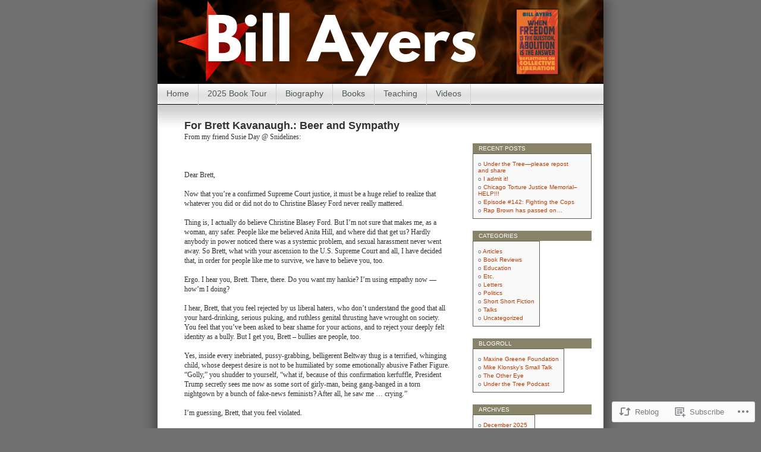

--- FILE ---
content_type: text/html; charset=UTF-8
request_url: https://billayers.org/2018/10/09/for-brett-kavanaugh-beer-and-sympathy/
body_size: 20263
content:
<!DOCTYPE html>
<html lang="en">
<head>
<meta charset="UTF-8" />
<title>For Brett Kavanaugh.: Beer and Sympathy | Bill Ayers</title>
<link rel="profile" href="http://gmpg.org/xfn/11" />
<link rel="pingback" href="https://billayers.org/xmlrpc.php" />
<meta name='robots' content='max-image-preview:large' />

<!-- Async WordPress.com Remote Login -->
<script id="wpcom_remote_login_js">
var wpcom_remote_login_extra_auth = '';
function wpcom_remote_login_remove_dom_node_id( element_id ) {
	var dom_node = document.getElementById( element_id );
	if ( dom_node ) { dom_node.parentNode.removeChild( dom_node ); }
}
function wpcom_remote_login_remove_dom_node_classes( class_name ) {
	var dom_nodes = document.querySelectorAll( '.' + class_name );
	for ( var i = 0; i < dom_nodes.length; i++ ) {
		dom_nodes[ i ].parentNode.removeChild( dom_nodes[ i ] );
	}
}
function wpcom_remote_login_final_cleanup() {
	wpcom_remote_login_remove_dom_node_classes( "wpcom_remote_login_msg" );
	wpcom_remote_login_remove_dom_node_id( "wpcom_remote_login_key" );
	wpcom_remote_login_remove_dom_node_id( "wpcom_remote_login_validate" );
	wpcom_remote_login_remove_dom_node_id( "wpcom_remote_login_js" );
	wpcom_remote_login_remove_dom_node_id( "wpcom_request_access_iframe" );
	wpcom_remote_login_remove_dom_node_id( "wpcom_request_access_styles" );
}

// Watch for messages back from the remote login
window.addEventListener( "message", function( e ) {
	if ( e.origin === "https://r-login.wordpress.com" ) {
		var data = {};
		try {
			data = JSON.parse( e.data );
		} catch( e ) {
			wpcom_remote_login_final_cleanup();
			return;
		}

		if ( data.msg === 'LOGIN' ) {
			// Clean up the login check iframe
			wpcom_remote_login_remove_dom_node_id( "wpcom_remote_login_key" );

			var id_regex = new RegExp( /^[0-9]+$/ );
			var token_regex = new RegExp( /^.*|.*|.*$/ );
			if (
				token_regex.test( data.token )
				&& id_regex.test( data.wpcomid )
			) {
				// We have everything we need to ask for a login
				var script = document.createElement( "script" );
				script.setAttribute( "id", "wpcom_remote_login_validate" );
				script.src = '/remote-login.php?wpcom_remote_login=validate'
					+ '&wpcomid=' + data.wpcomid
					+ '&token=' + encodeURIComponent( data.token )
					+ '&host=' + window.location.protocol
					+ '//' + window.location.hostname
					+ '&postid=2342'
					+ '&is_singular=1';
				document.body.appendChild( script );
			}

			return;
		}

		// Safari ITP, not logged in, so redirect
		if ( data.msg === 'LOGIN-REDIRECT' ) {
			window.location = 'https://wordpress.com/log-in?redirect_to=' + window.location.href;
			return;
		}

		// Safari ITP, storage access failed, remove the request
		if ( data.msg === 'LOGIN-REMOVE' ) {
			var css_zap = 'html { -webkit-transition: margin-top 1s; transition: margin-top 1s; } /* 9001 */ html { margin-top: 0 !important; } * html body { margin-top: 0 !important; } @media screen and ( max-width: 782px ) { html { margin-top: 0 !important; } * html body { margin-top: 0 !important; } }';
			var style_zap = document.createElement( 'style' );
			style_zap.type = 'text/css';
			style_zap.appendChild( document.createTextNode( css_zap ) );
			document.body.appendChild( style_zap );

			var e = document.getElementById( 'wpcom_request_access_iframe' );
			e.parentNode.removeChild( e );

			document.cookie = 'wordpress_com_login_access=denied; path=/; max-age=31536000';

			return;
		}

		// Safari ITP
		if ( data.msg === 'REQUEST_ACCESS' ) {
			console.log( 'request access: safari' );

			// Check ITP iframe enable/disable knob
			if ( wpcom_remote_login_extra_auth !== 'safari_itp_iframe' ) {
				return;
			}

			// If we are in a "private window" there is no ITP.
			var private_window = false;
			try {
				var opendb = window.openDatabase( null, null, null, null );
			} catch( e ) {
				private_window = true;
			}

			if ( private_window ) {
				console.log( 'private window' );
				return;
			}

			var iframe = document.createElement( 'iframe' );
			iframe.id = 'wpcom_request_access_iframe';
			iframe.setAttribute( 'scrolling', 'no' );
			iframe.setAttribute( 'sandbox', 'allow-storage-access-by-user-activation allow-scripts allow-same-origin allow-top-navigation-by-user-activation' );
			iframe.src = 'https://r-login.wordpress.com/remote-login.php?wpcom_remote_login=request_access&origin=' + encodeURIComponent( data.origin ) + '&wpcomid=' + encodeURIComponent( data.wpcomid );

			var css = 'html { -webkit-transition: margin-top 1s; transition: margin-top 1s; } /* 9001 */ html { margin-top: 46px !important; } * html body { margin-top: 46px !important; } @media screen and ( max-width: 660px ) { html { margin-top: 71px !important; } * html body { margin-top: 71px !important; } #wpcom_request_access_iframe { display: block; height: 71px !important; } } #wpcom_request_access_iframe { border: 0px; height: 46px; position: fixed; top: 0; left: 0; width: 100%; min-width: 100%; z-index: 99999; background: #23282d; } ';

			var style = document.createElement( 'style' );
			style.type = 'text/css';
			style.id = 'wpcom_request_access_styles';
			style.appendChild( document.createTextNode( css ) );
			document.body.appendChild( style );

			document.body.appendChild( iframe );
		}

		if ( data.msg === 'DONE' ) {
			wpcom_remote_login_final_cleanup();
		}
	}
}, false );

// Inject the remote login iframe after the page has had a chance to load
// more critical resources
window.addEventListener( "DOMContentLoaded", function( e ) {
	var iframe = document.createElement( "iframe" );
	iframe.style.display = "none";
	iframe.setAttribute( "scrolling", "no" );
	iframe.setAttribute( "id", "wpcom_remote_login_key" );
	iframe.src = "https://r-login.wordpress.com/remote-login.php"
		+ "?wpcom_remote_login=key"
		+ "&origin=aHR0cHM6Ly9iaWxsYXllcnMub3Jn"
		+ "&wpcomid=854584"
		+ "&time=" + Math.floor( Date.now() / 1000 );
	document.body.appendChild( iframe );
}, false );
</script>
<link rel='dns-prefetch' href='//s0.wp.com' />
<link rel="alternate" type="application/rss+xml" title="Bill Ayers &raquo; Feed" href="https://billayers.org/feed/" />
<link rel="alternate" type="application/rss+xml" title="Bill Ayers &raquo; Comments Feed" href="https://billayers.org/comments/feed/" />
	<script type="text/javascript">
		/* <![CDATA[ */
		function addLoadEvent(func) {
			var oldonload = window.onload;
			if (typeof window.onload != 'function') {
				window.onload = func;
			} else {
				window.onload = function () {
					oldonload();
					func();
				}
			}
		}
		/* ]]> */
	</script>
	<link crossorigin='anonymous' rel='stylesheet' id='all-css-0-1' href='/_static/??-eJx9jFsKwkAMAC/kGnzU4od4lnYbNe0mG0yCeHu1CIKInwMzAzdNuYqjOHAkLXEmMRjRtcvTm8FCgOsQBQ2uWDrHIWk1/6JlNlvA72OhCT/fmf7pJCcS8jv4BfkZavQwa6z+6o58WLXNZt3ud9tmfABtB0n8&cssminify=yes' type='text/css' media='all' />
<style id='wp-emoji-styles-inline-css'>

	img.wp-smiley, img.emoji {
		display: inline !important;
		border: none !important;
		box-shadow: none !important;
		height: 1em !important;
		width: 1em !important;
		margin: 0 0.07em !important;
		vertical-align: -0.1em !important;
		background: none !important;
		padding: 0 !important;
	}
/*# sourceURL=wp-emoji-styles-inline-css */
</style>
<link crossorigin='anonymous' rel='stylesheet' id='all-css-2-1' href='/wp-content/plugins/gutenberg-core/v22.2.0/build/styles/block-library/style.css?m=1764855221i&cssminify=yes' type='text/css' media='all' />
<style id='wp-block-library-inline-css'>
.has-text-align-justify {
	text-align:justify;
}
.has-text-align-justify{text-align:justify;}

/*# sourceURL=wp-block-library-inline-css */
</style><style id='global-styles-inline-css'>
:root{--wp--preset--aspect-ratio--square: 1;--wp--preset--aspect-ratio--4-3: 4/3;--wp--preset--aspect-ratio--3-4: 3/4;--wp--preset--aspect-ratio--3-2: 3/2;--wp--preset--aspect-ratio--2-3: 2/3;--wp--preset--aspect-ratio--16-9: 16/9;--wp--preset--aspect-ratio--9-16: 9/16;--wp--preset--color--black: #000000;--wp--preset--color--cyan-bluish-gray: #abb8c3;--wp--preset--color--white: #ffffff;--wp--preset--color--pale-pink: #f78da7;--wp--preset--color--vivid-red: #cf2e2e;--wp--preset--color--luminous-vivid-orange: #ff6900;--wp--preset--color--luminous-vivid-amber: #fcb900;--wp--preset--color--light-green-cyan: #7bdcb5;--wp--preset--color--vivid-green-cyan: #00d084;--wp--preset--color--pale-cyan-blue: #8ed1fc;--wp--preset--color--vivid-cyan-blue: #0693e3;--wp--preset--color--vivid-purple: #9b51e0;--wp--preset--gradient--vivid-cyan-blue-to-vivid-purple: linear-gradient(135deg,rgb(6,147,227) 0%,rgb(155,81,224) 100%);--wp--preset--gradient--light-green-cyan-to-vivid-green-cyan: linear-gradient(135deg,rgb(122,220,180) 0%,rgb(0,208,130) 100%);--wp--preset--gradient--luminous-vivid-amber-to-luminous-vivid-orange: linear-gradient(135deg,rgb(252,185,0) 0%,rgb(255,105,0) 100%);--wp--preset--gradient--luminous-vivid-orange-to-vivid-red: linear-gradient(135deg,rgb(255,105,0) 0%,rgb(207,46,46) 100%);--wp--preset--gradient--very-light-gray-to-cyan-bluish-gray: linear-gradient(135deg,rgb(238,238,238) 0%,rgb(169,184,195) 100%);--wp--preset--gradient--cool-to-warm-spectrum: linear-gradient(135deg,rgb(74,234,220) 0%,rgb(151,120,209) 20%,rgb(207,42,186) 40%,rgb(238,44,130) 60%,rgb(251,105,98) 80%,rgb(254,248,76) 100%);--wp--preset--gradient--blush-light-purple: linear-gradient(135deg,rgb(255,206,236) 0%,rgb(152,150,240) 100%);--wp--preset--gradient--blush-bordeaux: linear-gradient(135deg,rgb(254,205,165) 0%,rgb(254,45,45) 50%,rgb(107,0,62) 100%);--wp--preset--gradient--luminous-dusk: linear-gradient(135deg,rgb(255,203,112) 0%,rgb(199,81,192) 50%,rgb(65,88,208) 100%);--wp--preset--gradient--pale-ocean: linear-gradient(135deg,rgb(255,245,203) 0%,rgb(182,227,212) 50%,rgb(51,167,181) 100%);--wp--preset--gradient--electric-grass: linear-gradient(135deg,rgb(202,248,128) 0%,rgb(113,206,126) 100%);--wp--preset--gradient--midnight: linear-gradient(135deg,rgb(2,3,129) 0%,rgb(40,116,252) 100%);--wp--preset--font-size--small: 13px;--wp--preset--font-size--medium: 20px;--wp--preset--font-size--large: 36px;--wp--preset--font-size--x-large: 42px;--wp--preset--font-family--albert-sans: 'Albert Sans', sans-serif;--wp--preset--font-family--alegreya: Alegreya, serif;--wp--preset--font-family--arvo: Arvo, serif;--wp--preset--font-family--bodoni-moda: 'Bodoni Moda', serif;--wp--preset--font-family--bricolage-grotesque: 'Bricolage Grotesque', sans-serif;--wp--preset--font-family--cabin: Cabin, sans-serif;--wp--preset--font-family--chivo: Chivo, sans-serif;--wp--preset--font-family--commissioner: Commissioner, sans-serif;--wp--preset--font-family--cormorant: Cormorant, serif;--wp--preset--font-family--courier-prime: 'Courier Prime', monospace;--wp--preset--font-family--crimson-pro: 'Crimson Pro', serif;--wp--preset--font-family--dm-mono: 'DM Mono', monospace;--wp--preset--font-family--dm-sans: 'DM Sans', sans-serif;--wp--preset--font-family--dm-serif-display: 'DM Serif Display', serif;--wp--preset--font-family--domine: Domine, serif;--wp--preset--font-family--eb-garamond: 'EB Garamond', serif;--wp--preset--font-family--epilogue: Epilogue, sans-serif;--wp--preset--font-family--fahkwang: Fahkwang, sans-serif;--wp--preset--font-family--figtree: Figtree, sans-serif;--wp--preset--font-family--fira-sans: 'Fira Sans', sans-serif;--wp--preset--font-family--fjalla-one: 'Fjalla One', sans-serif;--wp--preset--font-family--fraunces: Fraunces, serif;--wp--preset--font-family--gabarito: Gabarito, system-ui;--wp--preset--font-family--ibm-plex-mono: 'IBM Plex Mono', monospace;--wp--preset--font-family--ibm-plex-sans: 'IBM Plex Sans', sans-serif;--wp--preset--font-family--ibarra-real-nova: 'Ibarra Real Nova', serif;--wp--preset--font-family--instrument-serif: 'Instrument Serif', serif;--wp--preset--font-family--inter: Inter, sans-serif;--wp--preset--font-family--josefin-sans: 'Josefin Sans', sans-serif;--wp--preset--font-family--jost: Jost, sans-serif;--wp--preset--font-family--libre-baskerville: 'Libre Baskerville', serif;--wp--preset--font-family--libre-franklin: 'Libre Franklin', sans-serif;--wp--preset--font-family--literata: Literata, serif;--wp--preset--font-family--lora: Lora, serif;--wp--preset--font-family--merriweather: Merriweather, serif;--wp--preset--font-family--montserrat: Montserrat, sans-serif;--wp--preset--font-family--newsreader: Newsreader, serif;--wp--preset--font-family--noto-sans-mono: 'Noto Sans Mono', sans-serif;--wp--preset--font-family--nunito: Nunito, sans-serif;--wp--preset--font-family--open-sans: 'Open Sans', sans-serif;--wp--preset--font-family--overpass: Overpass, sans-serif;--wp--preset--font-family--pt-serif: 'PT Serif', serif;--wp--preset--font-family--petrona: Petrona, serif;--wp--preset--font-family--piazzolla: Piazzolla, serif;--wp--preset--font-family--playfair-display: 'Playfair Display', serif;--wp--preset--font-family--plus-jakarta-sans: 'Plus Jakarta Sans', sans-serif;--wp--preset--font-family--poppins: Poppins, sans-serif;--wp--preset--font-family--raleway: Raleway, sans-serif;--wp--preset--font-family--roboto: Roboto, sans-serif;--wp--preset--font-family--roboto-slab: 'Roboto Slab', serif;--wp--preset--font-family--rubik: Rubik, sans-serif;--wp--preset--font-family--rufina: Rufina, serif;--wp--preset--font-family--sora: Sora, sans-serif;--wp--preset--font-family--source-sans-3: 'Source Sans 3', sans-serif;--wp--preset--font-family--source-serif-4: 'Source Serif 4', serif;--wp--preset--font-family--space-mono: 'Space Mono', monospace;--wp--preset--font-family--syne: Syne, sans-serif;--wp--preset--font-family--texturina: Texturina, serif;--wp--preset--font-family--urbanist: Urbanist, sans-serif;--wp--preset--font-family--work-sans: 'Work Sans', sans-serif;--wp--preset--spacing--20: 0.44rem;--wp--preset--spacing--30: 0.67rem;--wp--preset--spacing--40: 1rem;--wp--preset--spacing--50: 1.5rem;--wp--preset--spacing--60: 2.25rem;--wp--preset--spacing--70: 3.38rem;--wp--preset--spacing--80: 5.06rem;--wp--preset--shadow--natural: 6px 6px 9px rgba(0, 0, 0, 0.2);--wp--preset--shadow--deep: 12px 12px 50px rgba(0, 0, 0, 0.4);--wp--preset--shadow--sharp: 6px 6px 0px rgba(0, 0, 0, 0.2);--wp--preset--shadow--outlined: 6px 6px 0px -3px rgb(255, 255, 255), 6px 6px rgb(0, 0, 0);--wp--preset--shadow--crisp: 6px 6px 0px rgb(0, 0, 0);}:where(.is-layout-flex){gap: 0.5em;}:where(.is-layout-grid){gap: 0.5em;}body .is-layout-flex{display: flex;}.is-layout-flex{flex-wrap: wrap;align-items: center;}.is-layout-flex > :is(*, div){margin: 0;}body .is-layout-grid{display: grid;}.is-layout-grid > :is(*, div){margin: 0;}:where(.wp-block-columns.is-layout-flex){gap: 2em;}:where(.wp-block-columns.is-layout-grid){gap: 2em;}:where(.wp-block-post-template.is-layout-flex){gap: 1.25em;}:where(.wp-block-post-template.is-layout-grid){gap: 1.25em;}.has-black-color{color: var(--wp--preset--color--black) !important;}.has-cyan-bluish-gray-color{color: var(--wp--preset--color--cyan-bluish-gray) !important;}.has-white-color{color: var(--wp--preset--color--white) !important;}.has-pale-pink-color{color: var(--wp--preset--color--pale-pink) !important;}.has-vivid-red-color{color: var(--wp--preset--color--vivid-red) !important;}.has-luminous-vivid-orange-color{color: var(--wp--preset--color--luminous-vivid-orange) !important;}.has-luminous-vivid-amber-color{color: var(--wp--preset--color--luminous-vivid-amber) !important;}.has-light-green-cyan-color{color: var(--wp--preset--color--light-green-cyan) !important;}.has-vivid-green-cyan-color{color: var(--wp--preset--color--vivid-green-cyan) !important;}.has-pale-cyan-blue-color{color: var(--wp--preset--color--pale-cyan-blue) !important;}.has-vivid-cyan-blue-color{color: var(--wp--preset--color--vivid-cyan-blue) !important;}.has-vivid-purple-color{color: var(--wp--preset--color--vivid-purple) !important;}.has-black-background-color{background-color: var(--wp--preset--color--black) !important;}.has-cyan-bluish-gray-background-color{background-color: var(--wp--preset--color--cyan-bluish-gray) !important;}.has-white-background-color{background-color: var(--wp--preset--color--white) !important;}.has-pale-pink-background-color{background-color: var(--wp--preset--color--pale-pink) !important;}.has-vivid-red-background-color{background-color: var(--wp--preset--color--vivid-red) !important;}.has-luminous-vivid-orange-background-color{background-color: var(--wp--preset--color--luminous-vivid-orange) !important;}.has-luminous-vivid-amber-background-color{background-color: var(--wp--preset--color--luminous-vivid-amber) !important;}.has-light-green-cyan-background-color{background-color: var(--wp--preset--color--light-green-cyan) !important;}.has-vivid-green-cyan-background-color{background-color: var(--wp--preset--color--vivid-green-cyan) !important;}.has-pale-cyan-blue-background-color{background-color: var(--wp--preset--color--pale-cyan-blue) !important;}.has-vivid-cyan-blue-background-color{background-color: var(--wp--preset--color--vivid-cyan-blue) !important;}.has-vivid-purple-background-color{background-color: var(--wp--preset--color--vivid-purple) !important;}.has-black-border-color{border-color: var(--wp--preset--color--black) !important;}.has-cyan-bluish-gray-border-color{border-color: var(--wp--preset--color--cyan-bluish-gray) !important;}.has-white-border-color{border-color: var(--wp--preset--color--white) !important;}.has-pale-pink-border-color{border-color: var(--wp--preset--color--pale-pink) !important;}.has-vivid-red-border-color{border-color: var(--wp--preset--color--vivid-red) !important;}.has-luminous-vivid-orange-border-color{border-color: var(--wp--preset--color--luminous-vivid-orange) !important;}.has-luminous-vivid-amber-border-color{border-color: var(--wp--preset--color--luminous-vivid-amber) !important;}.has-light-green-cyan-border-color{border-color: var(--wp--preset--color--light-green-cyan) !important;}.has-vivid-green-cyan-border-color{border-color: var(--wp--preset--color--vivid-green-cyan) !important;}.has-pale-cyan-blue-border-color{border-color: var(--wp--preset--color--pale-cyan-blue) !important;}.has-vivid-cyan-blue-border-color{border-color: var(--wp--preset--color--vivid-cyan-blue) !important;}.has-vivid-purple-border-color{border-color: var(--wp--preset--color--vivid-purple) !important;}.has-vivid-cyan-blue-to-vivid-purple-gradient-background{background: var(--wp--preset--gradient--vivid-cyan-blue-to-vivid-purple) !important;}.has-light-green-cyan-to-vivid-green-cyan-gradient-background{background: var(--wp--preset--gradient--light-green-cyan-to-vivid-green-cyan) !important;}.has-luminous-vivid-amber-to-luminous-vivid-orange-gradient-background{background: var(--wp--preset--gradient--luminous-vivid-amber-to-luminous-vivid-orange) !important;}.has-luminous-vivid-orange-to-vivid-red-gradient-background{background: var(--wp--preset--gradient--luminous-vivid-orange-to-vivid-red) !important;}.has-very-light-gray-to-cyan-bluish-gray-gradient-background{background: var(--wp--preset--gradient--very-light-gray-to-cyan-bluish-gray) !important;}.has-cool-to-warm-spectrum-gradient-background{background: var(--wp--preset--gradient--cool-to-warm-spectrum) !important;}.has-blush-light-purple-gradient-background{background: var(--wp--preset--gradient--blush-light-purple) !important;}.has-blush-bordeaux-gradient-background{background: var(--wp--preset--gradient--blush-bordeaux) !important;}.has-luminous-dusk-gradient-background{background: var(--wp--preset--gradient--luminous-dusk) !important;}.has-pale-ocean-gradient-background{background: var(--wp--preset--gradient--pale-ocean) !important;}.has-electric-grass-gradient-background{background: var(--wp--preset--gradient--electric-grass) !important;}.has-midnight-gradient-background{background: var(--wp--preset--gradient--midnight) !important;}.has-small-font-size{font-size: var(--wp--preset--font-size--small) !important;}.has-medium-font-size{font-size: var(--wp--preset--font-size--medium) !important;}.has-large-font-size{font-size: var(--wp--preset--font-size--large) !important;}.has-x-large-font-size{font-size: var(--wp--preset--font-size--x-large) !important;}.has-albert-sans-font-family{font-family: var(--wp--preset--font-family--albert-sans) !important;}.has-alegreya-font-family{font-family: var(--wp--preset--font-family--alegreya) !important;}.has-arvo-font-family{font-family: var(--wp--preset--font-family--arvo) !important;}.has-bodoni-moda-font-family{font-family: var(--wp--preset--font-family--bodoni-moda) !important;}.has-bricolage-grotesque-font-family{font-family: var(--wp--preset--font-family--bricolage-grotesque) !important;}.has-cabin-font-family{font-family: var(--wp--preset--font-family--cabin) !important;}.has-chivo-font-family{font-family: var(--wp--preset--font-family--chivo) !important;}.has-commissioner-font-family{font-family: var(--wp--preset--font-family--commissioner) !important;}.has-cormorant-font-family{font-family: var(--wp--preset--font-family--cormorant) !important;}.has-courier-prime-font-family{font-family: var(--wp--preset--font-family--courier-prime) !important;}.has-crimson-pro-font-family{font-family: var(--wp--preset--font-family--crimson-pro) !important;}.has-dm-mono-font-family{font-family: var(--wp--preset--font-family--dm-mono) !important;}.has-dm-sans-font-family{font-family: var(--wp--preset--font-family--dm-sans) !important;}.has-dm-serif-display-font-family{font-family: var(--wp--preset--font-family--dm-serif-display) !important;}.has-domine-font-family{font-family: var(--wp--preset--font-family--domine) !important;}.has-eb-garamond-font-family{font-family: var(--wp--preset--font-family--eb-garamond) !important;}.has-epilogue-font-family{font-family: var(--wp--preset--font-family--epilogue) !important;}.has-fahkwang-font-family{font-family: var(--wp--preset--font-family--fahkwang) !important;}.has-figtree-font-family{font-family: var(--wp--preset--font-family--figtree) !important;}.has-fira-sans-font-family{font-family: var(--wp--preset--font-family--fira-sans) !important;}.has-fjalla-one-font-family{font-family: var(--wp--preset--font-family--fjalla-one) !important;}.has-fraunces-font-family{font-family: var(--wp--preset--font-family--fraunces) !important;}.has-gabarito-font-family{font-family: var(--wp--preset--font-family--gabarito) !important;}.has-ibm-plex-mono-font-family{font-family: var(--wp--preset--font-family--ibm-plex-mono) !important;}.has-ibm-plex-sans-font-family{font-family: var(--wp--preset--font-family--ibm-plex-sans) !important;}.has-ibarra-real-nova-font-family{font-family: var(--wp--preset--font-family--ibarra-real-nova) !important;}.has-instrument-serif-font-family{font-family: var(--wp--preset--font-family--instrument-serif) !important;}.has-inter-font-family{font-family: var(--wp--preset--font-family--inter) !important;}.has-josefin-sans-font-family{font-family: var(--wp--preset--font-family--josefin-sans) !important;}.has-jost-font-family{font-family: var(--wp--preset--font-family--jost) !important;}.has-libre-baskerville-font-family{font-family: var(--wp--preset--font-family--libre-baskerville) !important;}.has-libre-franklin-font-family{font-family: var(--wp--preset--font-family--libre-franklin) !important;}.has-literata-font-family{font-family: var(--wp--preset--font-family--literata) !important;}.has-lora-font-family{font-family: var(--wp--preset--font-family--lora) !important;}.has-merriweather-font-family{font-family: var(--wp--preset--font-family--merriweather) !important;}.has-montserrat-font-family{font-family: var(--wp--preset--font-family--montserrat) !important;}.has-newsreader-font-family{font-family: var(--wp--preset--font-family--newsreader) !important;}.has-noto-sans-mono-font-family{font-family: var(--wp--preset--font-family--noto-sans-mono) !important;}.has-nunito-font-family{font-family: var(--wp--preset--font-family--nunito) !important;}.has-open-sans-font-family{font-family: var(--wp--preset--font-family--open-sans) !important;}.has-overpass-font-family{font-family: var(--wp--preset--font-family--overpass) !important;}.has-pt-serif-font-family{font-family: var(--wp--preset--font-family--pt-serif) !important;}.has-petrona-font-family{font-family: var(--wp--preset--font-family--petrona) !important;}.has-piazzolla-font-family{font-family: var(--wp--preset--font-family--piazzolla) !important;}.has-playfair-display-font-family{font-family: var(--wp--preset--font-family--playfair-display) !important;}.has-plus-jakarta-sans-font-family{font-family: var(--wp--preset--font-family--plus-jakarta-sans) !important;}.has-poppins-font-family{font-family: var(--wp--preset--font-family--poppins) !important;}.has-raleway-font-family{font-family: var(--wp--preset--font-family--raleway) !important;}.has-roboto-font-family{font-family: var(--wp--preset--font-family--roboto) !important;}.has-roboto-slab-font-family{font-family: var(--wp--preset--font-family--roboto-slab) !important;}.has-rubik-font-family{font-family: var(--wp--preset--font-family--rubik) !important;}.has-rufina-font-family{font-family: var(--wp--preset--font-family--rufina) !important;}.has-sora-font-family{font-family: var(--wp--preset--font-family--sora) !important;}.has-source-sans-3-font-family{font-family: var(--wp--preset--font-family--source-sans-3) !important;}.has-source-serif-4-font-family{font-family: var(--wp--preset--font-family--source-serif-4) !important;}.has-space-mono-font-family{font-family: var(--wp--preset--font-family--space-mono) !important;}.has-syne-font-family{font-family: var(--wp--preset--font-family--syne) !important;}.has-texturina-font-family{font-family: var(--wp--preset--font-family--texturina) !important;}.has-urbanist-font-family{font-family: var(--wp--preset--font-family--urbanist) !important;}.has-work-sans-font-family{font-family: var(--wp--preset--font-family--work-sans) !important;}
/*# sourceURL=global-styles-inline-css */
</style>

<style id='classic-theme-styles-inline-css'>
/*! This file is auto-generated */
.wp-block-button__link{color:#fff;background-color:#32373c;border-radius:9999px;box-shadow:none;text-decoration:none;padding:calc(.667em + 2px) calc(1.333em + 2px);font-size:1.125em}.wp-block-file__button{background:#32373c;color:#fff;text-decoration:none}
/*# sourceURL=/wp-includes/css/classic-themes.min.css */
</style>
<link crossorigin='anonymous' rel='stylesheet' id='all-css-4-1' href='/_static/??-eJx9jUEKAjEMRS9kDePIiAvxLG2NtdK0pUkZ5vZG3SjKbML/j/8IzNX4kgWzAHVTUw8xM/jSUDlVK6ALwku0mJB0tvXMG/ivzVUd41xtyGz0Uuxk5KYi/3hvDLU7eCGqAixLwrUPDV0qQWMAXX3UNSlgMal4K7Hkr2Kuycb2VM90Gg77YTqO4266PwClmmf0&cssminify=yes' type='text/css' media='all' />
<link crossorigin='anonymous' rel='stylesheet' id='print-css-5-1' href='/wp-content/mu-plugins/global-print/global-print.css?m=1465851035i&cssminify=yes' type='text/css' media='print' />
<style id='jetpack-global-styles-frontend-style-inline-css'>
:root { --font-headings: unset; --font-base: unset; --font-headings-default: -apple-system,BlinkMacSystemFont,"Segoe UI",Roboto,Oxygen-Sans,Ubuntu,Cantarell,"Helvetica Neue",sans-serif; --font-base-default: -apple-system,BlinkMacSystemFont,"Segoe UI",Roboto,Oxygen-Sans,Ubuntu,Cantarell,"Helvetica Neue",sans-serif;}
/*# sourceURL=jetpack-global-styles-frontend-style-inline-css */
</style>
<link crossorigin='anonymous' rel='stylesheet' id='all-css-8-1' href='/_static/??-eJyNjcsKAjEMRX/IGtQZBxfip0hMS9sxTYppGfx7H7gRN+7ugcs5sFRHKi1Ig9Jd5R6zGMyhVaTrh8G6QFHfORhYwlvw6P39PbPENZmt4G/ROQuBKWVkxxrVvuBH1lIoz2waILJekF+HUzlupnG3nQ77YZwfuRJIaQ==&cssminify=yes' type='text/css' media='all' />
<script type="text/javascript" id="jetpack_related-posts-js-extra">
/* <![CDATA[ */
var related_posts_js_options = {"post_heading":"h4"};
//# sourceURL=jetpack_related-posts-js-extra
/* ]]> */
</script>
<script type="text/javascript" id="wpcom-actionbar-placeholder-js-extra">
/* <![CDATA[ */
var actionbardata = {"siteID":"854584","postID":"2342","siteURL":"https://billayers.org","xhrURL":"https://billayers.org/wp-admin/admin-ajax.php","nonce":"a1fa0fa1af","isLoggedIn":"","statusMessage":"","subsEmailDefault":"instantly","proxyScriptUrl":"https://s0.wp.com/wp-content/js/wpcom-proxy-request.js?m=1513050504i&amp;ver=20211021","shortlink":"https://wp.me/p3AjC-BM","i18n":{"followedText":"New posts from this site will now appear in your \u003Ca href=\"https://wordpress.com/reader\"\u003EReader\u003C/a\u003E","foldBar":"Collapse this bar","unfoldBar":"Expand this bar","shortLinkCopied":"Shortlink copied to clipboard."}};
//# sourceURL=wpcom-actionbar-placeholder-js-extra
/* ]]> */
</script>
<script type="text/javascript" id="jetpack-mu-wpcom-settings-js-before">
/* <![CDATA[ */
var JETPACK_MU_WPCOM_SETTINGS = {"assetsUrl":"https://s0.wp.com/wp-content/mu-plugins/jetpack-mu-wpcom-plugin/sun/jetpack_vendor/automattic/jetpack-mu-wpcom/src/build/"};
//# sourceURL=jetpack-mu-wpcom-settings-js-before
/* ]]> */
</script>
<script crossorigin='anonymous' type='text/javascript'  src='/_static/??/wp-content/mu-plugins/jetpack-plugin/sun/_inc/build/related-posts/related-posts.min.js,/wp-content/js/rlt-proxy.js?m=1755011788j'></script>
<script type="text/javascript" id="rlt-proxy-js-after">
/* <![CDATA[ */
	rltInitialize( {"token":null,"iframeOrigins":["https:\/\/widgets.wp.com"]} );
//# sourceURL=rlt-proxy-js-after
/* ]]> */
</script>
<link rel="EditURI" type="application/rsd+xml" title="RSD" href="https://billayers.wordpress.com/xmlrpc.php?rsd" />
<meta name="generator" content="WordPress.com" />
<link rel="canonical" href="https://billayers.org/2018/10/09/for-brett-kavanaugh-beer-and-sympathy/" />
<link rel='shortlink' href='https://wp.me/p3AjC-BM' />
<link rel="alternate" type="application/json+oembed" href="https://public-api.wordpress.com/oembed/?format=json&amp;url=https%3A%2F%2Fbillayers.org%2F2018%2F10%2F09%2Ffor-brett-kavanaugh-beer-and-sympathy%2F&amp;for=wpcom-auto-discovery" /><link rel="alternate" type="application/xml+oembed" href="https://public-api.wordpress.com/oembed/?format=xml&amp;url=https%3A%2F%2Fbillayers.org%2F2018%2F10%2F09%2Ffor-brett-kavanaugh-beer-and-sympathy%2F&amp;for=wpcom-auto-discovery" />
<!-- Jetpack Open Graph Tags -->
<meta property="og:type" content="article" />
<meta property="og:title" content="For Brett Kavanaugh.: Beer and Sympathy" />
<meta property="og:url" content="https://billayers.org/2018/10/09/for-brett-kavanaugh-beer-and-sympathy/" />
<meta property="og:description" content="From my friend Susie Day @ Snidelines:       Dear Brett,   Now that you’re a confirmed Supreme Court justice, it must be a huge relief to realize that whatever you did or did not do to Christine Bl…" />
<meta property="article:published_time" content="2018-10-09T19:02:35+00:00" />
<meta property="article:modified_time" content="2018-10-09T19:02:35+00:00" />
<meta property="og:site_name" content="Bill Ayers" />
<meta property="og:image" content="https://billayers.org/wp-content/uploads/2024/08/cropped-9780807020340.jpg?w=200" />
<meta property="og:image:width" content="200" />
<meta property="og:image:height" content="200" />
<meta property="og:image:alt" content="" />
<meta property="og:locale" content="en_US" />
<meta property="article:publisher" content="https://www.facebook.com/WordPresscom" />
<meta name="twitter:text:title" content="For Brett Kavanaugh.: Beer and&nbsp;Sympathy" />
<meta name="twitter:image" content="https://billayers.org/wp-content/uploads/2024/08/cropped-9780807020340.jpg?w=240" />
<meta name="twitter:card" content="summary" />

<!-- End Jetpack Open Graph Tags -->
<link rel='openid.server' href='https://billayers.org/?openidserver=1' />
<link rel='openid.delegate' href='https://billayers.org/' />
<link rel="search" type="application/opensearchdescription+xml" href="https://billayers.org/osd.xml" title="Bill Ayers" />
<link rel="search" type="application/opensearchdescription+xml" href="https://s1.wp.com/opensearch.xml" title="WordPress.com" />
<meta name="theme-color" content="#707070" />
<meta name="description" content="From my friend Susie Day @ Snidelines:       Dear Brett,   Now that you’re a confirmed Supreme Court justice, it must be a huge relief to realize that whatever you did or did not do to Christine Blasey Ford never really mattered.   Thing is, I actually do believe Christine Blasey Ford. But&hellip;" />
<style type="text/css">
#headerimg{
	background: url(https://billayers.org/wp-content/uploads/2024/08/cream-and-brown-photographic-beauty-site-launch-website-2.png) no-repeat;
}
#header h1, #header .description {
	display: none;
}
</style>
<style type="text/css" id="custom-background-css">
body.custom-background { background-color: #707070; }
</style>
	<style type="text/css" id="custom-colors-css">	.sticky h2 a {
		color: white;
	}
	.sticky h2 a:hover {
		color: white;
		text-decoration: underline;
	}
body { background-color: #707070;}
hr { color: #707070;}
hr { background-color: #707070;}
div.sharedaddy div.sd-block, .alt { border-color: #707070;}
#sidebar h2 { background-color: #878268;}
.sticky h2 { background-color: #878268;}
#sidebar .milestone-header { background-color: #878268;}
#sidebar ul ul, #sidebar ul ol, #sidebar ul div, #sidebar ul li.widget_blog_subscription form, #footer, #pagebar ul { border-color: #615E4B;}
a:hover { color: #A84300;}
a,h2 a:hover,h3 a:hover { color: #B84009;}
#pagebar a { color: #4D5A59;}
#pagebar li a:hover, #pagebar li:hover > a, #pagebar li.current_page_item > a, #pagebar li.current_page_parent > a, #pagebar li.current_page_ancestor > a, #pagebar li.current-cat > a, #pagebar li.current-menu-ancestor > a, #pagebar li.current-menu-item > a, #pagebar li.current-menu-parent a { color: #333C3B;}
</style>
<link rel="icon" href="https://billayers.org/wp-content/uploads/2024/08/cropped-9780807020340.jpg?w=32" sizes="32x32" />
<link rel="icon" href="https://billayers.org/wp-content/uploads/2024/08/cropped-9780807020340.jpg?w=192" sizes="192x192" />
<link rel="apple-touch-icon" href="https://billayers.org/wp-content/uploads/2024/08/cropped-9780807020340.jpg?w=180" />
<meta name="msapplication-TileImage" content="https://billayers.org/wp-content/uploads/2024/08/cropped-9780807020340.jpg?w=270" />
			<link rel="stylesheet" id="custom-css-css" type="text/css" href="https://s0.wp.com/?custom-css=1&#038;csblog=3AjC&#038;cscache=6&#038;csrev=1" />
			</head>
<body class="wp-singular post-template-default single single-post postid-2342 single-format-standard custom-background wp-theme-pubcontempt customizer-styles-applied jetpack-reblog-enabled custom-colors">

<div id="page">

<div id="header">
	<div id="headerimg" onclick="location.href='https://billayers.org';" style="cursor: pointer;">
		<h1><a href="https://billayers.org/">Bill Ayers</a></h1>
		<div class="description"></div>
	</div>
</div>

<ul id="pagebar" class="menu pagebar"><li ><a href="https://billayers.org/">Home</a></li><li class="page_item page-item-114"><a href="https://billayers.org/talksevents-2/">2025 Book Tour</a></li>
<li class="page_item page-item-239"><a href="https://billayers.org/biographyhistory/">Biography</a></li>
<li class="page_item page-item-32 page_item_has_children"><a href="https://billayers.org/writings/">Books</a></li>
<li class="page_item page-item-36"><a href="https://billayers.org/teaching/">Teaching</a></li>
<li class="page_item page-item-104"><a href="https://billayers.org/videos/">Videos</a></li>
</ul>

<div id="grad" style="height: 65px; width: 100%; background: url(https://s0.wp.com/wp-content/themes/pub/contempt/images/blue_flower/topgrad.jpg);">&nbsp;</div>

	<div id="content" class="widecolumn">

  


		<div class="post-2342 post type-post status-publish format-standard hentry category-uncategorized" id="post-2342">
			<h2>For Brett Kavanaugh.: Beer and&nbsp;Sympathy</h2>

			<div class="entry">
				<div class="">
<div class="_1mf _1mj"><span>From my friend Susie Day @ Snidelines:</span></div>
</div>
<div class="">
<div class="_1mf _1mj"><span> </span></div>
</div>
<div class="">
<div class="_1mf _1mj"><span> </span></div>
</div>
<div class="">
<div class="_1mf _1mj"></div>
</div>
<div class="">
<div class="_1mf _1mj"></div>
</div>
<div class="">
<div class="_1mf _1mj"><span> </span></div>
</div>
<div class="">
<div class="_1mf _1mj"><span>Dear Brett,</span></div>
</div>
<div class="">
<div class="_1mf _1mj"><span> </span></div>
</div>
<div class="">
<div class="_1mf _1mj"><span> Now that you’re a confirmed Supreme Court justice, it must be a huge relief to realize that whatever you did or did not do to Christine Blasey Ford never really mattered. </span></div>
</div>
<div class="">
<div class="_1mf _1mj"></div>
</div>
<div class="">
<div class="_1mf _1mj"><span> </span></div>
</div>
<div class="">
<div class="_1mf _1mj"><span> Thing is, I actually do believe Christine Blasey Ford. But I’m not sure that makes me, as a woman, any safer. People like me believed Anita Hill, and where did that get us? Hardly anybody in power noticed there was a systemic problem, and sexual harassment never went away. So Brett, what with your ascension to the U.S. Supreme Court and all, I have decided that, in order for people like me to survive, we have to believe you, too.</span></div>
</div>
<div class="">
<div class="_1mf _1mj"></div>
</div>
<div class="">
<div class="_1mf _1mj"><span> </span></div>
</div>
<div class="">
<div class="_1mf _1mj"><span> Ergo. I hear you, Brett. There, there. Do you want my hankie? I’m using empathy now — how’m I doing? </span></div>
</div>
<div class="">
<div class="_1mf _1mj"></div>
</div>
<div class="">
<div class="_1mf _1mj"><span> </span></div>
</div>
<div class="">
<div class="_1mf _1mj"><span> I hear, Brett, that you feel rejected by us liberal haters, who don’t understand the good that all your hard-drinking, serious puking, and ruthless genital thrusting have wrought on society. You feel that you&#8217;ve been asked to bear shame for your actions, and to reject your deeply felt identity as a bully. But I get you, Brett – bullies are people, too.</span></div>
</div>
<div class="">
<div class="_1mf _1mj"></div>
</div>
<div class="">
<div class="_1mf _1mj"><span> </span></div>
</div>
<div class="">
<div class="_1mf _1mj"><span> Yes, inside every inebriated, pussy-grabbing, belligerent Beltway thug is a terrified, whinging child, whose deepest desire is not to be humiliated by some emotionally abusive Father Figure. “Golly,” you shudder to yourself, “what if, because of this confirmation kerfuffle, President Trump secretly sees me now as some sort of girly-man, being gang-banged in a torn nightgown by a bunch of fake-news feminists? After all, he saw me … crying.”</span></div>
</div>
<div class="">
<div class="_1mf _1mj"></div>
</div>
<div class="">
<div class="_1mf _1mj"><span> </span></div>
</div>
<div class="">
<div class="_1mf _1mj"><span> I’m guessing, Brett, that you feel violated. </span></div>
</div>
<div class="">
<div class="_1mf _1mj"></div>
</div>
<div class="">
<div class="_1mf _1mj"><span> </span></div>
</div>
<div class="">
<div class="_1mf _1mj"><span> Your social station, however, demands that you keep your feelings private. You see, despite the advantages of coming from the haute bourgeoisie, Brett, life, in some ways, has been harder for you than for most of us peasants. As a white, heterosexual, upper-class male, you&#8217;re expected to shoulder heavy societal responsibilities. </span></div>
</div>
<div class="">
<div class="_1mf _1mj"></div>
</div>
<div class="">
<div class="_1mf _1mj"><span> </span></div>
</div>
<div class="">
<div class="_1mf _1mj"><span> Think of Oedipus, for example. If his father had been some lower-middle-class drugstore clerk instead of a king, do you think Oedipus would have gouged out his own eyes after he realized he’d just had sex with his mother? No. The neighborhood would have hushed it up, and everybody would have gone on calling everybody else and their dog “motherfucker” anyway. </span></div>
</div>
<div class="">
<div class="_1mf _1mj"></div>
</div>
<div class="">
<div class="_1mf _1mj"><span> </span></div>
</div>
<div class="">
<div class="_1mf _1mj"><span> Like Oedipus, you belong to the eye-gouging class. It&#8217;s been rough, hasn&#8217;t it, Brett? You’ve been forced to give up yin for yang, to chug that beer and grope those snatches and snap those locker-room towels until your buddies gouged out those favors that helped you up that ladder so you could arrive at the top of our judicial system, where they were already expecting you.</span></div>
</div>
<div class="">
<div class="_1mf _1mj"></div>
</div>
<div class="">
<div class="_1mf _1mj"><span> </span></div>
</div>
<div class="">
<div class="_1mf _1mj"><span> Clearly, it&#8217;s acceptable for aspiring prep-school rapists to be welcomed at most levels of our government. And I admit how most of us uptight losers never noticed when you were appointed White House Staff Secretary or Circuit Judge for the DC Court of Appeals. It was only when you were about to get a lifetime appointment on the U.S. Supreme Court that we got mad.</span></div>
</div>
<div class="">
<div class="_1mf _1mj"></div>
</div>
<div class="">
<div class="_1mf _1mj"><span> </span></div>
</div>
<div class="">
<div class="_1mf _1mj"><span> You’ve got a right to your feelings, Brett.</span></div>
</div>
<div class="">
<div class="_1mf _1mj"></div>
</div>
<div class="">
<div class="_1mf _1mj"><span> </span></div>
</div>
<div class="">
<div class="_1mf _1mj"><span> So you go on, follow your dream! Dance, Brett! Yes, dance on that great glass roof of society — all the while laughing down at the struggling women below, who stupidly think it’s a ceiling. </span></div>
</div>
<div class="">
<div class="_1mf _1mj"></div>
</div>
<div class="">
<div class="_1mf _1mj"><span> </span></div>
</div>
<div class="">
<div class="_1mf _1mj"><span> The Supreme Court should not be closed to you, simply because you got roaring drunk and tried to rip the clothes off a fifteen-year-old girl, while your friends laughingly egged you on. Heck, your federal Father Figure has done way worse. I can hear him right now, advising you: </span></div>
</div>
<div class="">
<div class="_1mf _1mj"></div>
</div>
<div class="">
<div class="_1mf _1mj"><span> </span></div>
</div>
<div class="">
<div class="_1mf _1mj"><span> “Next time some rude elevator screamers accuse you of sex crimes, don’t get mad! Just say some undocumented Mexicans did it — too much cerveza. That way, you won’t raise the liberal stink you did by saying, ‘That never happened.’” </span></div>
</div>
<div class="">
<div class="_1mf _1mj"></div>
</div>
<div class="">
<div class="_1mf _1mj"><span> </span></div>
</div>
<div class="">
<div class="_1mf _1mj"><span> Remember to take care of Number One, Brett Kavanaugh. There’s too much on your plate for you to internalize the fact that women and queers and children of all genders, classes, and every race, face sexual harassment, humiliation, rape, even death, from men – especially men who want to be just like you.</span></div>
</div>
<div class="">
<div class="_1mf _1mj"></div>
</div>
<div class="">
<div class="_1mf _1mj"><span> </span></div>
</div>
<div class="">
<div class="_1mf _1mj"><span class="_5zk7"><span>#MeToo</span></span><span> is an amazing movement. But below the </span><span class="_5zk7"><span>#MeToo</span></span><span> media conversations, god-knows-what continues to go on. Given the gathering rage in our boys-against-girls zeitgeist — when boys like you feel violated while girls like Christine Blasey Ford speak their truth — I wonder how bad it may have gotten for sex workers who hook up with johns like you and Donald Trump. How much spite and anger they’ll have to soak up, and in what form. My dad, who grew up on the streets of Tulsa, naturally assumed that every woman would be raped at least once in the course of her life. At the dinner table he told me, “When it happens to you, scream. Scream your head off.”</span></div>
</div>
<div class="">
<div class="_1mf _1mj"></div>
</div>
<div class="">
<div class="_1mf _1mj"><span> </span></div>
</div>
<div class="">
<div class="_1mf _1mj"><span> I recently came across the obituary of Freddie Oversteegen, a Dutch woman, who died early this September, at 92. In the 1940s, Freddie, with her sister Truus and their friend Hannie Schaft, was part of an underground cell that killed occupying Nazi troops. As nubile, seductive teenagers, they met German soldiers in bars, then lured them into the woods, where the soldiers were executed.</span></div>
</div>
<div class="">
<div class="_1mf _1mj"></div>
</div>
<div class="">
<div class="_1mf _1mj"><span> </span></div>
</div>
<div class="">
<div class="_1mf _1mj"><span> Thankfully, Brett, that will never happen to you. Given the nature of your current Father Figure and our current Fatherland, you won’t be one of those soldiers. You’ll be one of the men sending in the troops.</span></div>
</div>
<div id="jp-post-flair" class="sharedaddy sd-like-enabled sd-sharing-enabled"><div class="sharedaddy sd-sharing-enabled"><div class="robots-nocontent sd-block sd-social sd-social-icon-text sd-sharing"><h3 class="sd-title">Share this:</h3><div class="sd-content"><ul><li class="share-facebook"><a rel="nofollow noopener noreferrer"
				data-shared="sharing-facebook-2342"
				class="share-facebook sd-button share-icon"
				href="https://billayers.org/2018/10/09/for-brett-kavanaugh-beer-and-sympathy/?share=facebook"
				target="_blank"
				aria-labelledby="sharing-facebook-2342"
				>
				<span id="sharing-facebook-2342" hidden>Click to share on Facebook (Opens in new window)</span>
				<span>Facebook</span>
			</a></li><li class="share-x"><a rel="nofollow noopener noreferrer"
				data-shared="sharing-x-2342"
				class="share-x sd-button share-icon"
				href="https://billayers.org/2018/10/09/for-brett-kavanaugh-beer-and-sympathy/?share=x"
				target="_blank"
				aria-labelledby="sharing-x-2342"
				>
				<span id="sharing-x-2342" hidden>Click to share on X (Opens in new window)</span>
				<span>X</span>
			</a></li><li class="share-end"></li></ul></div></div></div><div class='sharedaddy sd-block sd-like jetpack-likes-widget-wrapper jetpack-likes-widget-unloaded' id='like-post-wrapper-854584-2342-69631e4fc1d65' data-src='//widgets.wp.com/likes/index.html?ver=20260111#blog_id=854584&amp;post_id=2342&amp;origin=billayers.wordpress.com&amp;obj_id=854584-2342-69631e4fc1d65&amp;domain=billayers.org' data-name='like-post-frame-854584-2342-69631e4fc1d65' data-title='Like or Reblog'><div class='likes-widget-placeholder post-likes-widget-placeholder' style='height: 55px;'><span class='button'><span>Like</span></span> <span class='loading'>Loading...</span></div><span class='sd-text-color'></span><a class='sd-link-color'></a></div>
<div id='jp-relatedposts' class='jp-relatedposts' >
	<h3 class="jp-relatedposts-headline"><em>Related</em></h3>
</div></div>
				
				<p class="postmetadata alt">
					<small>
					This entry was posted  on Tuesday, October 9th, 2018 at 2:02 pm and is filed under <a href="https://billayers.org/category/uncategorized/" rel="category tag">Uncategorized</a>.					You can follow any responses to this entry through the <a href='https://billayers.org/2018/10/09/for-brett-kavanaugh-beer-and-sympathy/feed/'>RSS 2.0</a> feed.
											Both comments and pings are currently closed.
					
					</small>
				</p>

				<nav id="nav-below">
					<h3 class="assistive-text">Post navigation</h3>
					<span class="nav-previous"><a href="https://billayers.org/2018/10/02/radio-loud-and-clear/" rel="prev">&laquo; Previous Post</a></span>
					<span class="nav-next"><a href="https://billayers.org/2018/10/11/generations/" rel="next">Next Post &raquo;</a></span>
				</nav><!-- #nav-below -->

			</div>
		</div>

	<div id="comments">


<p class="nocomments">Comments are closed.</p>



</div><!-- #comments -->
	
	</div>



	<div id="sidebar">
				<ul>

		
		<li id="recent-posts-2" class="widget widget_recent_entries">
		<h2 class="widgettitle">Recent Posts</h2>

		<ul>
											<li>
					<a href="https://billayers.org/2025/12/11/under-the-tree-please-repost-and-share/">Under the Tree&#8212;please repost and&nbsp;share</a>
									</li>
											<li>
					<a href="https://billayers.org/2025/12/11/i-admit-it/">I admit it!</a>
									</li>
											<li>
					<a href="https://billayers.org/2025/12/06/chicago-torture-justice-memorial-help/">Chicago Torture Justice Memorial&#8211;HELP!!!</a>
									</li>
											<li>
					<a href="https://billayers.org/2025/12/03/episode-142-fighting-the-cops/">Episode #142: Fighting the&nbsp;Cops</a>
									</li>
											<li>
					<a href="https://billayers.org/2025/11/24/rap-brown-has-passed-on/">Rap Brown has passed&nbsp;on&#8230;</a>
									</li>
					</ul>

		</li>
<li id="categories-1" class="widget widget_categories"><h2 class="widgettitle">Categories</h2>

			<ul>
					<li class="cat-item cat-item-651"><a href="https://billayers.org/category/articles/">Articles</a>
</li>
	<li class="cat-item cat-item-3328"><a href="https://billayers.org/category/book-reviews/">Book Reviews</a>
</li>
	<li class="cat-item cat-item-1342"><a href="https://billayers.org/category/education/">Education</a>
</li>
	<li class="cat-item cat-item-585"><a href="https://billayers.org/category/etc/">Etc.</a>
</li>
	<li class="cat-item cat-item-8994"><a href="https://billayers.org/category/letters/">Letters</a>
</li>
	<li class="cat-item cat-item-398"><a href="https://billayers.org/category/politics/">Politics</a>
</li>
	<li class="cat-item cat-item-2028862"><a href="https://billayers.org/category/short-short-fiction/">Short Short Fiction</a>
</li>
	<li class="cat-item cat-item-42375"><a href="https://billayers.org/category/talks/">Talks</a>
</li>
	<li class="cat-item cat-item-1"><a href="https://billayers.org/category/uncategorized/">Uncategorized</a>
</li>
			</ul>

			</li>
<li id="linkcat-1356" class="widget widget_links"><h2 class="widgettitle">Blogroll</h2>

	<ul class='xoxo blogroll'>
<li><a href="http://www.maxinegreene.org/" rel="noopener" target="_blank">Maxine Greene Foundation</a></li>
<li><a href="https://michaelklonsky.substack.com" rel="noopener" target="_blank">Mike Klonsky’s Small Talk</a></li>
<li><a href="http://therese-othereye.blogspot.com/" rel="noopener" target="_blank">The Other Eye</a></li>
<li><a href="https://www.Underthetreepod.com" rel="me noopener" title="Listen to my podcast!" target="_blank">Under the Tree Podcast</a></li>

	</ul>
</li>

<li id="archives-2" class="widget widget_archive"><h2 class="widgettitle">Archives</h2>

			<ul>
					<li><a href='https://billayers.org/2025/12/'>December 2025</a></li>
	<li><a href='https://billayers.org/2025/11/'>November 2025</a></li>
	<li><a href='https://billayers.org/2025/10/'>October 2025</a></li>
	<li><a href='https://billayers.org/2025/09/'>September 2025</a></li>
	<li><a href='https://billayers.org/2025/08/'>August 2025</a></li>
	<li><a href='https://billayers.org/2025/07/'>July 2025</a></li>
	<li><a href='https://billayers.org/2025/06/'>June 2025</a></li>
	<li><a href='https://billayers.org/2025/05/'>May 2025</a></li>
	<li><a href='https://billayers.org/2025/04/'>April 2025</a></li>
	<li><a href='https://billayers.org/2025/03/'>March 2025</a></li>
	<li><a href='https://billayers.org/2025/02/'>February 2025</a></li>
	<li><a href='https://billayers.org/2025/01/'>January 2025</a></li>
	<li><a href='https://billayers.org/2024/12/'>December 2024</a></li>
	<li><a href='https://billayers.org/2024/11/'>November 2024</a></li>
	<li><a href='https://billayers.org/2024/10/'>October 2024</a></li>
	<li><a href='https://billayers.org/2024/09/'>September 2024</a></li>
	<li><a href='https://billayers.org/2024/08/'>August 2024</a></li>
	<li><a href='https://billayers.org/2024/07/'>July 2024</a></li>
	<li><a href='https://billayers.org/2024/06/'>June 2024</a></li>
	<li><a href='https://billayers.org/2024/05/'>May 2024</a></li>
	<li><a href='https://billayers.org/2024/04/'>April 2024</a></li>
	<li><a href='https://billayers.org/2024/03/'>March 2024</a></li>
	<li><a href='https://billayers.org/2024/02/'>February 2024</a></li>
	<li><a href='https://billayers.org/2024/01/'>January 2024</a></li>
	<li><a href='https://billayers.org/2023/12/'>December 2023</a></li>
	<li><a href='https://billayers.org/2023/11/'>November 2023</a></li>
	<li><a href='https://billayers.org/2023/10/'>October 2023</a></li>
	<li><a href='https://billayers.org/2023/09/'>September 2023</a></li>
	<li><a href='https://billayers.org/2023/08/'>August 2023</a></li>
	<li><a href='https://billayers.org/2023/07/'>July 2023</a></li>
	<li><a href='https://billayers.org/2023/06/'>June 2023</a></li>
	<li><a href='https://billayers.org/2023/05/'>May 2023</a></li>
	<li><a href='https://billayers.org/2023/04/'>April 2023</a></li>
	<li><a href='https://billayers.org/2023/03/'>March 2023</a></li>
	<li><a href='https://billayers.org/2023/02/'>February 2023</a></li>
	<li><a href='https://billayers.org/2023/01/'>January 2023</a></li>
	<li><a href='https://billayers.org/2022/12/'>December 2022</a></li>
	<li><a href='https://billayers.org/2022/11/'>November 2022</a></li>
	<li><a href='https://billayers.org/2022/10/'>October 2022</a></li>
	<li><a href='https://billayers.org/2022/09/'>September 2022</a></li>
	<li><a href='https://billayers.org/2022/08/'>August 2022</a></li>
	<li><a href='https://billayers.org/2022/07/'>July 2022</a></li>
	<li><a href='https://billayers.org/2022/06/'>June 2022</a></li>
	<li><a href='https://billayers.org/2022/05/'>May 2022</a></li>
	<li><a href='https://billayers.org/2022/04/'>April 2022</a></li>
	<li><a href='https://billayers.org/2022/03/'>March 2022</a></li>
	<li><a href='https://billayers.org/2022/02/'>February 2022</a></li>
	<li><a href='https://billayers.org/2022/01/'>January 2022</a></li>
	<li><a href='https://billayers.org/2021/12/'>December 2021</a></li>
	<li><a href='https://billayers.org/2021/11/'>November 2021</a></li>
	<li><a href='https://billayers.org/2021/10/'>October 2021</a></li>
	<li><a href='https://billayers.org/2021/09/'>September 2021</a></li>
	<li><a href='https://billayers.org/2021/08/'>August 2021</a></li>
	<li><a href='https://billayers.org/2021/07/'>July 2021</a></li>
	<li><a href='https://billayers.org/2021/06/'>June 2021</a></li>
	<li><a href='https://billayers.org/2021/05/'>May 2021</a></li>
	<li><a href='https://billayers.org/2021/04/'>April 2021</a></li>
	<li><a href='https://billayers.org/2021/03/'>March 2021</a></li>
	<li><a href='https://billayers.org/2021/02/'>February 2021</a></li>
	<li><a href='https://billayers.org/2021/01/'>January 2021</a></li>
	<li><a href='https://billayers.org/2020/12/'>December 2020</a></li>
	<li><a href='https://billayers.org/2020/11/'>November 2020</a></li>
	<li><a href='https://billayers.org/2020/10/'>October 2020</a></li>
	<li><a href='https://billayers.org/2020/09/'>September 2020</a></li>
	<li><a href='https://billayers.org/2020/08/'>August 2020</a></li>
	<li><a href='https://billayers.org/2020/07/'>July 2020</a></li>
	<li><a href='https://billayers.org/2020/06/'>June 2020</a></li>
	<li><a href='https://billayers.org/2020/05/'>May 2020</a></li>
	<li><a href='https://billayers.org/2020/04/'>April 2020</a></li>
	<li><a href='https://billayers.org/2020/03/'>March 2020</a></li>
	<li><a href='https://billayers.org/2020/02/'>February 2020</a></li>
	<li><a href='https://billayers.org/2020/01/'>January 2020</a></li>
	<li><a href='https://billayers.org/2019/12/'>December 2019</a></li>
	<li><a href='https://billayers.org/2019/11/'>November 2019</a></li>
	<li><a href='https://billayers.org/2019/10/'>October 2019</a></li>
	<li><a href='https://billayers.org/2019/09/'>September 2019</a></li>
	<li><a href='https://billayers.org/2019/08/'>August 2019</a></li>
	<li><a href='https://billayers.org/2019/07/'>July 2019</a></li>
	<li><a href='https://billayers.org/2019/06/'>June 2019</a></li>
	<li><a href='https://billayers.org/2019/05/'>May 2019</a></li>
	<li><a href='https://billayers.org/2019/04/'>April 2019</a></li>
	<li><a href='https://billayers.org/2019/03/'>March 2019</a></li>
	<li><a href='https://billayers.org/2019/02/'>February 2019</a></li>
	<li><a href='https://billayers.org/2019/01/'>January 2019</a></li>
	<li><a href='https://billayers.org/2018/12/'>December 2018</a></li>
	<li><a href='https://billayers.org/2018/11/'>November 2018</a></li>
	<li><a href='https://billayers.org/2018/10/'>October 2018</a></li>
	<li><a href='https://billayers.org/2018/09/'>September 2018</a></li>
	<li><a href='https://billayers.org/2018/08/'>August 2018</a></li>
	<li><a href='https://billayers.org/2018/07/'>July 2018</a></li>
	<li><a href='https://billayers.org/2018/06/'>June 2018</a></li>
	<li><a href='https://billayers.org/2018/05/'>May 2018</a></li>
	<li><a href='https://billayers.org/2018/04/'>April 2018</a></li>
	<li><a href='https://billayers.org/2018/03/'>March 2018</a></li>
	<li><a href='https://billayers.org/2018/02/'>February 2018</a></li>
	<li><a href='https://billayers.org/2018/01/'>January 2018</a></li>
	<li><a href='https://billayers.org/2017/12/'>December 2017</a></li>
	<li><a href='https://billayers.org/2017/11/'>November 2017</a></li>
	<li><a href='https://billayers.org/2017/10/'>October 2017</a></li>
	<li><a href='https://billayers.org/2017/09/'>September 2017</a></li>
	<li><a href='https://billayers.org/2017/08/'>August 2017</a></li>
	<li><a href='https://billayers.org/2017/07/'>July 2017</a></li>
	<li><a href='https://billayers.org/2017/06/'>June 2017</a></li>
	<li><a href='https://billayers.org/2017/05/'>May 2017</a></li>
	<li><a href='https://billayers.org/2017/04/'>April 2017</a></li>
	<li><a href='https://billayers.org/2017/03/'>March 2017</a></li>
	<li><a href='https://billayers.org/2017/02/'>February 2017</a></li>
	<li><a href='https://billayers.org/2017/01/'>January 2017</a></li>
	<li><a href='https://billayers.org/2016/12/'>December 2016</a></li>
	<li><a href='https://billayers.org/2016/11/'>November 2016</a></li>
	<li><a href='https://billayers.org/2016/10/'>October 2016</a></li>
	<li><a href='https://billayers.org/2016/09/'>September 2016</a></li>
	<li><a href='https://billayers.org/2016/08/'>August 2016</a></li>
	<li><a href='https://billayers.org/2016/07/'>July 2016</a></li>
	<li><a href='https://billayers.org/2016/06/'>June 2016</a></li>
	<li><a href='https://billayers.org/2016/05/'>May 2016</a></li>
	<li><a href='https://billayers.org/2016/04/'>April 2016</a></li>
	<li><a href='https://billayers.org/2016/03/'>March 2016</a></li>
	<li><a href='https://billayers.org/2016/02/'>February 2016</a></li>
	<li><a href='https://billayers.org/2016/01/'>January 2016</a></li>
	<li><a href='https://billayers.org/2015/11/'>November 2015</a></li>
	<li><a href='https://billayers.org/2015/10/'>October 2015</a></li>
	<li><a href='https://billayers.org/2015/09/'>September 2015</a></li>
	<li><a href='https://billayers.org/2015/08/'>August 2015</a></li>
	<li><a href='https://billayers.org/2015/07/'>July 2015</a></li>
	<li><a href='https://billayers.org/2015/06/'>June 2015</a></li>
	<li><a href='https://billayers.org/2015/04/'>April 2015</a></li>
	<li><a href='https://billayers.org/2015/03/'>March 2015</a></li>
	<li><a href='https://billayers.org/2015/02/'>February 2015</a></li>
	<li><a href='https://billayers.org/2015/01/'>January 2015</a></li>
	<li><a href='https://billayers.org/2014/12/'>December 2014</a></li>
	<li><a href='https://billayers.org/2014/11/'>November 2014</a></li>
	<li><a href='https://billayers.org/2014/10/'>October 2014</a></li>
	<li><a href='https://billayers.org/2014/09/'>September 2014</a></li>
	<li><a href='https://billayers.org/2014/08/'>August 2014</a></li>
	<li><a href='https://billayers.org/2014/07/'>July 2014</a></li>
	<li><a href='https://billayers.org/2014/06/'>June 2014</a></li>
	<li><a href='https://billayers.org/2014/05/'>May 2014</a></li>
	<li><a href='https://billayers.org/2014/04/'>April 2014</a></li>
	<li><a href='https://billayers.org/2014/03/'>March 2014</a></li>
	<li><a href='https://billayers.org/2014/02/'>February 2014</a></li>
	<li><a href='https://billayers.org/2014/01/'>January 2014</a></li>
	<li><a href='https://billayers.org/2013/12/'>December 2013</a></li>
	<li><a href='https://billayers.org/2013/11/'>November 2013</a></li>
	<li><a href='https://billayers.org/2013/10/'>October 2013</a></li>
	<li><a href='https://billayers.org/2013/09/'>September 2013</a></li>
	<li><a href='https://billayers.org/2013/08/'>August 2013</a></li>
	<li><a href='https://billayers.org/2013/07/'>July 2013</a></li>
	<li><a href='https://billayers.org/2013/06/'>June 2013</a></li>
	<li><a href='https://billayers.org/2013/04/'>April 2013</a></li>
	<li><a href='https://billayers.org/2013/02/'>February 2013</a></li>
	<li><a href='https://billayers.org/2013/01/'>January 2013</a></li>
	<li><a href='https://billayers.org/2012/11/'>November 2012</a></li>
	<li><a href='https://billayers.org/2012/05/'>May 2012</a></li>
	<li><a href='https://billayers.org/2012/04/'>April 2012</a></li>
	<li><a href='https://billayers.org/2012/03/'>March 2012</a></li>
	<li><a href='https://billayers.org/2012/02/'>February 2012</a></li>
	<li><a href='https://billayers.org/2012/01/'>January 2012</a></li>
	<li><a href='https://billayers.org/2011/12/'>December 2011</a></li>
	<li><a href='https://billayers.org/2011/11/'>November 2011</a></li>
	<li><a href='https://billayers.org/2011/10/'>October 2011</a></li>
	<li><a href='https://billayers.org/2011/06/'>June 2011</a></li>
	<li><a href='https://billayers.org/2011/05/'>May 2011</a></li>
	<li><a href='https://billayers.org/2011/04/'>April 2011</a></li>
	<li><a href='https://billayers.org/2011/03/'>March 2011</a></li>
	<li><a href='https://billayers.org/2011/02/'>February 2011</a></li>
	<li><a href='https://billayers.org/2010/06/'>June 2010</a></li>
	<li><a href='https://billayers.org/2010/05/'>May 2010</a></li>
	<li><a href='https://billayers.org/2010/04/'>April 2010</a></li>
	<li><a href='https://billayers.org/2010/03/'>March 2010</a></li>
	<li><a href='https://billayers.org/2010/02/'>February 2010</a></li>
	<li><a href='https://billayers.org/2009/01/'>January 2009</a></li>
	<li><a href='https://billayers.org/2008/12/'>December 2008</a></li>
	<li><a href='https://billayers.org/2008/11/'>November 2008</a></li>
	<li><a href='https://billayers.org/2008/10/'>October 2008</a></li>
	<li><a href='https://billayers.org/2008/09/'>September 2008</a></li>
	<li><a href='https://billayers.org/2008/08/'>August 2008</a></li>
	<li><a href='https://billayers.org/2008/07/'>July 2008</a></li>
	<li><a href='https://billayers.org/2008/06/'>June 2008</a></li>
	<li><a href='https://billayers.org/2008/05/'>May 2008</a></li>
	<li><a href='https://billayers.org/2008/04/'>April 2008</a></li>
	<li><a href='https://billayers.org/2008/03/'>March 2008</a></li>
	<li><a href='https://billayers.org/2008/02/'>February 2008</a></li>
	<li><a href='https://billayers.org/2008/01/'>January 2008</a></li>
	<li><a href='https://billayers.org/2007/11/'>November 2007</a></li>
	<li><a href='https://billayers.org/2007/10/'>October 2007</a></li>
	<li><a href='https://billayers.org/2007/09/'>September 2007</a></li>
	<li><a href='https://billayers.org/2007/08/'>August 2007</a></li>
	<li><a href='https://billayers.org/2007/07/'>July 2007</a></li>
	<li><a href='https://billayers.org/2007/06/'>June 2007</a></li>
	<li><a href='https://billayers.org/2007/05/'>May 2007</a></li>
	<li><a href='https://billayers.org/2007/04/'>April 2007</a></li>
	<li><a href='https://billayers.org/2007/03/'>March 2007</a></li>
	<li><a href='https://billayers.org/2006/12/'>December 2006</a></li>
	<li><a href='https://billayers.org/2006/11/'>November 2006</a></li>
	<li><a href='https://billayers.org/2006/10/'>October 2006</a></li>
	<li><a href='https://billayers.org/2006/09/'>September 2006</a></li>
	<li><a href='https://billayers.org/2006/07/'>July 2006</a></li>
	<li><a href='https://billayers.org/2006/06/'>June 2006</a></li>
	<li><a href='https://billayers.org/2006/05/'>May 2006</a></li>
	<li><a href='https://billayers.org/2006/04/'>April 2006</a></li>
	<li><a href='https://billayers.org/2006/03/'>March 2006</a></li>
			</ul>

			</li>
		</ul>
	</div>



<div id="footer">
	<p>
	<br />
	<a href="https://wordpress.com/?ref=footer_custom_svg" title="Create a website or blog at WordPress.com" rel="nofollow"><svg style="fill: currentColor; position: relative; top: 1px;" width="14px" height="15px" viewBox="0 0 14 15" version="1.1" xmlns="http://www.w3.org/2000/svg" xmlns:xlink="http://www.w3.org/1999/xlink" aria-labelledby="title" role="img">
				<desc id="title">Create a website or blog at WordPress.com</desc>
				<path d="M12.5225848,4.97949746 C13.0138466,5.87586309 13.2934037,6.90452431 13.2934037,7.99874074 C13.2934037,10.3205803 12.0351007,12.3476807 10.1640538,13.4385638 L12.0862862,7.88081544 C12.4453251,6.98296834 12.5648813,6.26504621 12.5648813,5.62667922 C12.5648813,5.39497674 12.549622,5.17994084 12.5225848,4.97949746 L12.5225848,4.97949746 Z M7.86730089,5.04801561 C8.24619178,5.02808979 8.58760099,4.98823815 8.58760099,4.98823815 C8.9267139,4.94809022 8.88671369,4.44972248 8.54745263,4.46957423 C8.54745263,4.46957423 7.52803983,4.54957381 6.86996227,4.54957381 C6.25158863,4.54957381 5.21247202,4.46957423 5.21247202,4.46957423 C4.87306282,4.44972248 4.83328483,4.96816418 5.17254589,4.98823815 C5.17254589,4.98823815 5.49358462,5.02808979 5.83269753,5.04801561 L6.81314716,7.73459399 L5.43565839,11.8651647 L3.14394256,5.04801561 C3.52312975,5.02808979 3.86416859,4.98823815 3.86416859,4.98823815 C4.20305928,4.94809022 4.16305906,4.44972248 3.82394616,4.46957423 C3.82394616,4.46957423 2.80475558,4.54957381 2.14660395,4.54957381 C2.02852925,4.54957381 1.88934333,4.54668493 1.74156477,4.54194422 C2.86690406,2.83350881 4.80113651,1.70529256 6.99996296,1.70529256 C8.638342,1.70529256 10.1302017,2.33173369 11.2498373,3.35765419 C11.222726,3.35602457 11.1962815,3.35261718 11.1683554,3.35261718 C10.5501299,3.35261718 10.1114609,3.89113285 10.1114609,4.46957423 C10.1114609,4.98823815 10.4107217,5.42705065 10.7296864,5.94564049 C10.969021,6.36482346 11.248578,6.90326506 11.248578,7.68133501 C11.248578,8.21992476 11.0413918,8.84503256 10.7696866,9.71584277 L10.1417574,11.8132391 L7.86730089,5.04801561 Z M6.99996296,14.2927074 C6.38218192,14.2927074 5.78595654,14.2021153 5.22195356,14.0362644 L7.11048207,8.54925635 L9.04486267,13.8491542 C9.05760348,13.8802652 9.07323319,13.9089317 9.08989995,13.9358945 C8.43574834,14.1661896 7.73285573,14.2927074 6.99996296,14.2927074 L6.99996296,14.2927074 Z M0.706448182,7.99874074 C0.706448182,7.08630113 0.902152921,6.22015756 1.25141403,5.43749503 L4.25357806,13.6627848 C2.15393732,12.6427902 0.706448182,10.4898387 0.706448182,7.99874074 L0.706448182,7.99874074 Z M6.99996296,0.999 C3.14016476,0.999 0,4.13905746 0,7.99874074 C0,11.8585722 3.14016476,14.999 6.99996296,14.999 C10.8596871,14.999 14,11.8585722 14,7.99874074 C14,4.13905746 10.8596871,0.999 6.99996296,0.999 L6.99996296,0.999 Z" id="wordpress-logo-simplified-cmyk" stroke="none" fill=“currentColor” fill-rule="evenodd"></path>
			</svg></a>
	</p>
</div>

</div>

		<!--  -->
<script type="speculationrules">
{"prefetch":[{"source":"document","where":{"and":[{"href_matches":"/*"},{"not":{"href_matches":["/wp-*.php","/wp-admin/*","/files/*","/wp-content/*","/wp-content/plugins/*","/wp-content/themes/pub/contempt/*","/*\\?(.+)"]}},{"not":{"selector_matches":"a[rel~=\"nofollow\"]"}},{"not":{"selector_matches":".no-prefetch, .no-prefetch a"}}]},"eagerness":"conservative"}]}
</script>
	<div style="display:none">
	</div>
		<div id="actionbar" dir="ltr" style="display: none;"
			class="actnbr-pub-contempt actnbr-has-follow actnbr-has-actions">
		<ul>
								<li class="actnbr-btn actnbr-hidden">
						<a class="actnbr-action actnbr-actn-reblog" href="">
							<svg class="gridicon gridicons-reblog" height="20" width="20" xmlns="http://www.w3.org/2000/svg" viewBox="0 0 24 24"><g><path d="M22.086 9.914L20 7.828V18c0 1.105-.895 2-2 2h-7v-2h7V7.828l-2.086 2.086L14.5 8.5 19 4l4.5 4.5-1.414 1.414zM6 16.172V6h7V4H6c-1.105 0-2 .895-2 2v10.172l-2.086-2.086L.5 15.5 5 20l4.5-4.5-1.414-1.414L6 16.172z"/></g></svg><span>Reblog</span>
						</a>
					</li>
									<li class="actnbr-btn actnbr-hidden">
								<a class="actnbr-action actnbr-actn-follow " href="">
			<svg class="gridicon" height="20" width="20" xmlns="http://www.w3.org/2000/svg" viewBox="0 0 20 20"><path clip-rule="evenodd" d="m4 4.5h12v6.5h1.5v-6.5-1.5h-1.5-12-1.5v1.5 10.5c0 1.1046.89543 2 2 2h7v-1.5h-7c-.27614 0-.5-.2239-.5-.5zm10.5 2h-9v1.5h9zm-5 3h-4v1.5h4zm3.5 1.5h-1v1h1zm-1-1.5h-1.5v1.5 1 1.5h1.5 1 1.5v-1.5-1-1.5h-1.5zm-2.5 2.5h-4v1.5h4zm6.5 1.25h1.5v2.25h2.25v1.5h-2.25v2.25h-1.5v-2.25h-2.25v-1.5h2.25z"  fill-rule="evenodd"></path></svg>
			<span>Subscribe</span>
		</a>
		<a class="actnbr-action actnbr-actn-following  no-display" href="">
			<svg class="gridicon" height="20" width="20" xmlns="http://www.w3.org/2000/svg" viewBox="0 0 20 20"><path fill-rule="evenodd" clip-rule="evenodd" d="M16 4.5H4V15C4 15.2761 4.22386 15.5 4.5 15.5H11.5V17H4.5C3.39543 17 2.5 16.1046 2.5 15V4.5V3H4H16H17.5V4.5V12.5H16V4.5ZM5.5 6.5H14.5V8H5.5V6.5ZM5.5 9.5H9.5V11H5.5V9.5ZM12 11H13V12H12V11ZM10.5 9.5H12H13H14.5V11V12V13.5H13H12H10.5V12V11V9.5ZM5.5 12H9.5V13.5H5.5V12Z" fill="#008A20"></path><path class="following-icon-tick" d="M13.5 16L15.5 18L19 14.5" stroke="#008A20" stroke-width="1.5"></path></svg>
			<span>Subscribed</span>
		</a>
							<div class="actnbr-popover tip tip-top-left actnbr-notice" id="follow-bubble">
							<div class="tip-arrow"></div>
							<div class="tip-inner actnbr-follow-bubble">
															<ul>
											<li class="actnbr-sitename">
			<a href="https://billayers.org">
				<img loading='lazy' alt='' src='https://billayers.org/wp-content/uploads/2024/08/cropped-9780807020340.jpg?w=50' srcset='https://billayers.org/wp-content/uploads/2024/08/cropped-9780807020340.jpg?w=50 1x, https://billayers.org/wp-content/uploads/2024/08/cropped-9780807020340.jpg?w=75 1.5x, https://billayers.org/wp-content/uploads/2024/08/cropped-9780807020340.jpg?w=100 2x, https://billayers.org/wp-content/uploads/2024/08/cropped-9780807020340.jpg?w=150 3x, https://billayers.org/wp-content/uploads/2024/08/cropped-9780807020340.jpg?w=200 4x' class='avatar avatar-50' height='50' width='50' />				Bill Ayers			</a>
		</li>
										<div class="actnbr-message no-display"></div>
									<form method="post" action="https://subscribe.wordpress.com" accept-charset="utf-8" style="display: none;">
																						<div class="actnbr-follow-count">Join 212 other subscribers</div>
																					<div>
										<input type="email" name="email" placeholder="Enter your email address" class="actnbr-email-field" aria-label="Enter your email address" />
										</div>
										<input type="hidden" name="action" value="subscribe" />
										<input type="hidden" name="blog_id" value="854584" />
										<input type="hidden" name="source" value="https://billayers.org/2018/10/09/for-brett-kavanaugh-beer-and-sympathy/" />
										<input type="hidden" name="sub-type" value="actionbar-follow" />
										<input type="hidden" id="_wpnonce" name="_wpnonce" value="f10d90563a" />										<div class="actnbr-button-wrap">
											<button type="submit" value="Sign me up">
												Sign me up											</button>
										</div>
									</form>
									<li class="actnbr-login-nudge">
										<div>
											Already have a WordPress.com account? <a href="https://wordpress.com/log-in?redirect_to=https%3A%2F%2Fr-login.wordpress.com%2Fremote-login.php%3Faction%3Dlink%26back%3Dhttps%253A%252F%252Fbillayers.org%252F2018%252F10%252F09%252Ffor-brett-kavanaugh-beer-and-sympathy%252F">Log in now.</a>										</div>
									</li>
								</ul>
															</div>
						</div>
					</li>
							<li class="actnbr-ellipsis actnbr-hidden">
				<svg class="gridicon gridicons-ellipsis" height="24" width="24" xmlns="http://www.w3.org/2000/svg" viewBox="0 0 24 24"><g><path d="M7 12c0 1.104-.896 2-2 2s-2-.896-2-2 .896-2 2-2 2 .896 2 2zm12-2c-1.104 0-2 .896-2 2s.896 2 2 2 2-.896 2-2-.896-2-2-2zm-7 0c-1.104 0-2 .896-2 2s.896 2 2 2 2-.896 2-2-.896-2-2-2z"/></g></svg>				<div class="actnbr-popover tip tip-top-left actnbr-more">
					<div class="tip-arrow"></div>
					<div class="tip-inner">
						<ul>
								<li class="actnbr-sitename">
			<a href="https://billayers.org">
				<img loading='lazy' alt='' src='https://billayers.org/wp-content/uploads/2024/08/cropped-9780807020340.jpg?w=50' srcset='https://billayers.org/wp-content/uploads/2024/08/cropped-9780807020340.jpg?w=50 1x, https://billayers.org/wp-content/uploads/2024/08/cropped-9780807020340.jpg?w=75 1.5x, https://billayers.org/wp-content/uploads/2024/08/cropped-9780807020340.jpg?w=100 2x, https://billayers.org/wp-content/uploads/2024/08/cropped-9780807020340.jpg?w=150 3x, https://billayers.org/wp-content/uploads/2024/08/cropped-9780807020340.jpg?w=200 4x' class='avatar avatar-50' height='50' width='50' />				Bill Ayers			</a>
		</li>
								<li class="actnbr-folded-follow">
										<a class="actnbr-action actnbr-actn-follow " href="">
			<svg class="gridicon" height="20" width="20" xmlns="http://www.w3.org/2000/svg" viewBox="0 0 20 20"><path clip-rule="evenodd" d="m4 4.5h12v6.5h1.5v-6.5-1.5h-1.5-12-1.5v1.5 10.5c0 1.1046.89543 2 2 2h7v-1.5h-7c-.27614 0-.5-.2239-.5-.5zm10.5 2h-9v1.5h9zm-5 3h-4v1.5h4zm3.5 1.5h-1v1h1zm-1-1.5h-1.5v1.5 1 1.5h1.5 1 1.5v-1.5-1-1.5h-1.5zm-2.5 2.5h-4v1.5h4zm6.5 1.25h1.5v2.25h2.25v1.5h-2.25v2.25h-1.5v-2.25h-2.25v-1.5h2.25z"  fill-rule="evenodd"></path></svg>
			<span>Subscribe</span>
		</a>
		<a class="actnbr-action actnbr-actn-following  no-display" href="">
			<svg class="gridicon" height="20" width="20" xmlns="http://www.w3.org/2000/svg" viewBox="0 0 20 20"><path fill-rule="evenodd" clip-rule="evenodd" d="M16 4.5H4V15C4 15.2761 4.22386 15.5 4.5 15.5H11.5V17H4.5C3.39543 17 2.5 16.1046 2.5 15V4.5V3H4H16H17.5V4.5V12.5H16V4.5ZM5.5 6.5H14.5V8H5.5V6.5ZM5.5 9.5H9.5V11H5.5V9.5ZM12 11H13V12H12V11ZM10.5 9.5H12H13H14.5V11V12V13.5H13H12H10.5V12V11V9.5ZM5.5 12H9.5V13.5H5.5V12Z" fill="#008A20"></path><path class="following-icon-tick" d="M13.5 16L15.5 18L19 14.5" stroke="#008A20" stroke-width="1.5"></path></svg>
			<span>Subscribed</span>
		</a>
								</li>
														<li class="actnbr-signup"><a href="https://wordpress.com/start/">Sign up</a></li>
							<li class="actnbr-login"><a href="https://wordpress.com/log-in?redirect_to=https%3A%2F%2Fr-login.wordpress.com%2Fremote-login.php%3Faction%3Dlink%26back%3Dhttps%253A%252F%252Fbillayers.org%252F2018%252F10%252F09%252Ffor-brett-kavanaugh-beer-and-sympathy%252F">Log in</a></li>
																<li class="actnbr-shortlink">
										<a href="https://wp.me/p3AjC-BM">
											<span class="actnbr-shortlink__text">Copy shortlink</span>
											<span class="actnbr-shortlink__icon"><svg class="gridicon gridicons-checkmark" height="16" width="16" xmlns="http://www.w3.org/2000/svg" viewBox="0 0 24 24"><g><path d="M9 19.414l-6.707-6.707 1.414-1.414L9 16.586 20.293 5.293l1.414 1.414"/></g></svg></span>
										</a>
									</li>
																<li class="flb-report">
									<a href="https://wordpress.com/abuse/?report_url=https://billayers.org/2018/10/09/for-brett-kavanaugh-beer-and-sympathy/" target="_blank" rel="noopener noreferrer">
										Report this content									</a>
								</li>
															<li class="actnbr-reader">
									<a href="https://wordpress.com/reader/blogs/854584/posts/2342">
										View post in Reader									</a>
								</li>
															<li class="actnbr-subs">
									<a href="https://subscribe.wordpress.com/">Manage subscriptions</a>
								</li>
																<li class="actnbr-fold"><a href="">Collapse this bar</a></li>
														</ul>
					</div>
				</div>
			</li>
		</ul>
	</div>
	
<script>
window.addEventListener( "DOMContentLoaded", function( event ) {
	var link = document.createElement( "link" );
	link.href = "/wp-content/mu-plugins/actionbar/actionbar.css?v=20250116";
	link.type = "text/css";
	link.rel = "stylesheet";
	document.head.appendChild( link );

	var script = document.createElement( "script" );
	script.src = "/wp-content/mu-plugins/actionbar/actionbar.js?v=20250204";
	document.body.appendChild( script );
} );
</script>

	
	<script type="text/javascript">
		window.WPCOM_sharing_counts = {"https://billayers.org/2018/10/09/for-brett-kavanaugh-beer-and-sympathy/":2342};
	</script>
				
	<script type="text/javascript">
		(function () {
			var wpcom_reblog = {
				source: 'toolbar',

				toggle_reblog_box_flair: function (obj_id, post_id) {

					// Go to site selector. This will redirect to their blog if they only have one.
					const postEndpoint = `https://wordpress.com/post`;

					// Ideally we would use the permalink here, but fortunately this will be replaced with the 
					// post permalink in the editor.
					const originalURL = `${ document.location.href }?page_id=${ post_id }`; 
					
					const url =
						postEndpoint +
						'?url=' +
						encodeURIComponent( originalURL ) +
						'&is_post_share=true' +
						'&v=5';

					const redirect = function () {
						if (
							! window.open( url, '_blank' )
						) {
							location.href = url;
						}
					};

					if ( /Firefox/.test( navigator.userAgent ) ) {
						setTimeout( redirect, 0 );
					} else {
						redirect();
					}
				},
			};

			window.wpcom_reblog = wpcom_reblog;
		})();
	</script>
<script type="text/javascript" id="sharing-js-js-extra">
/* <![CDATA[ */
var sharing_js_options = {"lang":"en","counts":"1","is_stats_active":"1"};
//# sourceURL=sharing-js-js-extra
/* ]]> */
</script>
<script crossorigin='anonymous' type='text/javascript'  src='/_static/??/wp-content/mu-plugins/likes/queuehandler.js,/wp-content/mu-plugins/jetpack-plugin/sun/_inc/build/sharedaddy/sharing.min.js?m=1755011788j'></script>
<script type="text/javascript" id="sharing-js-js-after">
/* <![CDATA[ */
var windowOpen;
			( function () {
				function matches( el, sel ) {
					return !! (
						el.matches && el.matches( sel ) ||
						el.msMatchesSelector && el.msMatchesSelector( sel )
					);
				}

				document.body.addEventListener( 'click', function ( event ) {
					if ( ! event.target ) {
						return;
					}

					var el;
					if ( matches( event.target, 'a.share-facebook' ) ) {
						el = event.target;
					} else if ( event.target.parentNode && matches( event.target.parentNode, 'a.share-facebook' ) ) {
						el = event.target.parentNode;
					}

					if ( el ) {
						event.preventDefault();

						// If there's another sharing window open, close it.
						if ( typeof windowOpen !== 'undefined' ) {
							windowOpen.close();
						}
						windowOpen = window.open( el.getAttribute( 'href' ), 'wpcomfacebook', 'menubar=1,resizable=1,width=600,height=400' );
						return false;
					}
				} );
			} )();
var windowOpen;
			( function () {
				function matches( el, sel ) {
					return !! (
						el.matches && el.matches( sel ) ||
						el.msMatchesSelector && el.msMatchesSelector( sel )
					);
				}

				document.body.addEventListener( 'click', function ( event ) {
					if ( ! event.target ) {
						return;
					}

					var el;
					if ( matches( event.target, 'a.share-x' ) ) {
						el = event.target;
					} else if ( event.target.parentNode && matches( event.target.parentNode, 'a.share-x' ) ) {
						el = event.target.parentNode;
					}

					if ( el ) {
						event.preventDefault();

						// If there's another sharing window open, close it.
						if ( typeof windowOpen !== 'undefined' ) {
							windowOpen.close();
						}
						windowOpen = window.open( el.getAttribute( 'href' ), 'wpcomx', 'menubar=1,resizable=1,width=600,height=350' );
						return false;
					}
				} );
			} )();
//# sourceURL=sharing-js-js-after
/* ]]> */
</script>
<script id="wp-emoji-settings" type="application/json">
{"baseUrl":"https://s0.wp.com/wp-content/mu-plugins/wpcom-smileys/twemoji/2/72x72/","ext":".png","svgUrl":"https://s0.wp.com/wp-content/mu-plugins/wpcom-smileys/twemoji/2/svg/","svgExt":".svg","source":{"concatemoji":"/wp-includes/js/wp-emoji-release.min.js?m=1764078722i&ver=6.9-RC2-61304"}}
</script>
<script type="module">
/* <![CDATA[ */
/*! This file is auto-generated */
const a=JSON.parse(document.getElementById("wp-emoji-settings").textContent),o=(window._wpemojiSettings=a,"wpEmojiSettingsSupports"),s=["flag","emoji"];function i(e){try{var t={supportTests:e,timestamp:(new Date).valueOf()};sessionStorage.setItem(o,JSON.stringify(t))}catch(e){}}function c(e,t,n){e.clearRect(0,0,e.canvas.width,e.canvas.height),e.fillText(t,0,0);t=new Uint32Array(e.getImageData(0,0,e.canvas.width,e.canvas.height).data);e.clearRect(0,0,e.canvas.width,e.canvas.height),e.fillText(n,0,0);const a=new Uint32Array(e.getImageData(0,0,e.canvas.width,e.canvas.height).data);return t.every((e,t)=>e===a[t])}function p(e,t){e.clearRect(0,0,e.canvas.width,e.canvas.height),e.fillText(t,0,0);var n=e.getImageData(16,16,1,1);for(let e=0;e<n.data.length;e++)if(0!==n.data[e])return!1;return!0}function u(e,t,n,a){switch(t){case"flag":return n(e,"\ud83c\udff3\ufe0f\u200d\u26a7\ufe0f","\ud83c\udff3\ufe0f\u200b\u26a7\ufe0f")?!1:!n(e,"\ud83c\udde8\ud83c\uddf6","\ud83c\udde8\u200b\ud83c\uddf6")&&!n(e,"\ud83c\udff4\udb40\udc67\udb40\udc62\udb40\udc65\udb40\udc6e\udb40\udc67\udb40\udc7f","\ud83c\udff4\u200b\udb40\udc67\u200b\udb40\udc62\u200b\udb40\udc65\u200b\udb40\udc6e\u200b\udb40\udc67\u200b\udb40\udc7f");case"emoji":return!a(e,"\ud83e\u1fac8")}return!1}function f(e,t,n,a){let r;const o=(r="undefined"!=typeof WorkerGlobalScope&&self instanceof WorkerGlobalScope?new OffscreenCanvas(300,150):document.createElement("canvas")).getContext("2d",{willReadFrequently:!0}),s=(o.textBaseline="top",o.font="600 32px Arial",{});return e.forEach(e=>{s[e]=t(o,e,n,a)}),s}function r(e){var t=document.createElement("script");t.src=e,t.defer=!0,document.head.appendChild(t)}a.supports={everything:!0,everythingExceptFlag:!0},new Promise(t=>{let n=function(){try{var e=JSON.parse(sessionStorage.getItem(o));if("object"==typeof e&&"number"==typeof e.timestamp&&(new Date).valueOf()<e.timestamp+604800&&"object"==typeof e.supportTests)return e.supportTests}catch(e){}return null}();if(!n){if("undefined"!=typeof Worker&&"undefined"!=typeof OffscreenCanvas&&"undefined"!=typeof URL&&URL.createObjectURL&&"undefined"!=typeof Blob)try{var e="postMessage("+f.toString()+"("+[JSON.stringify(s),u.toString(),c.toString(),p.toString()].join(",")+"));",a=new Blob([e],{type:"text/javascript"});const r=new Worker(URL.createObjectURL(a),{name:"wpTestEmojiSupports"});return void(r.onmessage=e=>{i(n=e.data),r.terminate(),t(n)})}catch(e){}i(n=f(s,u,c,p))}t(n)}).then(e=>{for(const n in e)a.supports[n]=e[n],a.supports.everything=a.supports.everything&&a.supports[n],"flag"!==n&&(a.supports.everythingExceptFlag=a.supports.everythingExceptFlag&&a.supports[n]);var t;a.supports.everythingExceptFlag=a.supports.everythingExceptFlag&&!a.supports.flag,a.supports.everything||((t=a.source||{}).concatemoji?r(t.concatemoji):t.wpemoji&&t.twemoji&&(r(t.twemoji),r(t.wpemoji)))});
//# sourceURL=/wp-includes/js/wp-emoji-loader.min.js
/* ]]> */
</script>
	<iframe src='https://widgets.wp.com/likes/master.html?ver=20260111#ver=20260111' scrolling='no' id='likes-master' name='likes-master' style='display:none;'></iframe>
	<div id='likes-other-gravatars' role="dialog" aria-hidden="true" tabindex="-1"><div class="likes-text"><span>%d</span></div><ul class="wpl-avatars sd-like-gravatars"></ul></div>
	<script src="//stats.wp.com/w.js?68" defer></script> <script type="text/javascript">
_tkq = window._tkq || [];
_stq = window._stq || [];
_tkq.push(['storeContext', {'blog_id':'854584','blog_tz':'-5','user_lang':'en','blog_lang':'en','user_id':'0'}]);
		// Prevent sending pageview tracking from WP-Admin pages.
		_stq.push(['view', {'blog':'854584','v':'wpcom','tz':'-5','user_id':'0','post':'2342','subd':'billayers'}]);
		_stq.push(['extra', {'crypt':'[base64]'}]);
_stq.push([ 'clickTrackerInit', '854584', '2342' ]);
</script>
<noscript><img src="https://pixel.wp.com/b.gif?v=noscript" style="height:1px;width:1px;overflow:hidden;position:absolute;bottom:1px;" alt="" /></noscript>
<meta id="bilmur" property="bilmur:data" content="" data-provider="wordpress.com" data-service="simple" data-site-tz="America/Chicago" data-custom-props="{&quot;logged_in&quot;:&quot;0&quot;,&quot;wptheme&quot;:&quot;pub\/contempt&quot;,&quot;wptheme_is_block&quot;:&quot;0&quot;}"  >
		<script defer src="/wp-content/js/bilmur.min.js?i=17&amp;m=202602"></script> 	
</body>
</html>

--- FILE ---
content_type: text/css;charset=utf-8
request_url: https://s0.wp.com/?custom-css=1&csblog=3AjC&cscache=6&csrev=1
body_size: -135
content:
ul {
float:left;
}